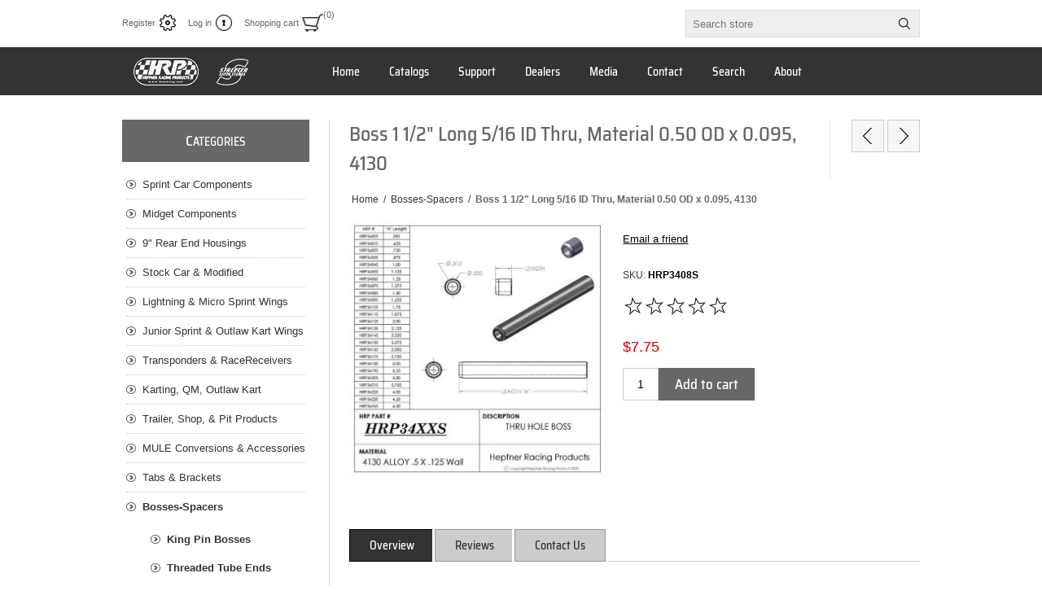

--- FILE ---
content_type: text/html; charset=utf-8
request_url: https://hrpracing.com/boss-1-0-500-inch-long-0-312-id-thru-material-0-50-od-x-0-095-4130
body_size: 38224
content:
<!DOCTYPE html><html lang="en" dir="ltr" class="html-product-details-page"><head><title>Boss 1 1/2&quot; Long 5/16 ID Thru, Material 0.50 OD x 0.095, 4130 - Hepfner Racing Products - -</title><meta charset="UTF-8"><meta name="description" content=""><meta name="keywords" content=""><meta name="generator" content="nopCommerce"><meta name="viewport" content="width=device-width, initial-scale=1.0, minimum-scale=1.0, maximum-scale=2.0"><meta property="og:type" content="product"><meta property="og:title" content="Boss 1 1/2&#34; Long 5/16 ID Thru, Material 0.50 OD x 0.095, 4130"><meta property="og:description" content=""><meta property="og:image" content="https://hrpracing.com/images/thumbs/0000891_boss-1-0-500-inch-long-0-312-id-thru-material-0-50-od-x-0-095-4130_320.jpg"><meta property="og:image:url" content="https://hrpracing.com/images/thumbs/0000891_boss-1-0-500-inch-long-0-312-id-thru-material-0-50-od-x-0-095-4130_320.jpg"><meta property="og:url" content="https://hrpracing.com/boss-1-0-500-inch-long-0-312-id-thru-material-0-50-od-x-0-095-4130"><meta property="og:site_name" content="Hepfner Racing Products"><meta property="twitter:card" content="summary"><meta property="twitter:site" content="Hepfner Racing Products"><meta property="twitter:title" content="Boss 1 1/2&#34; Long 5/16 ID Thru, Material 0.50 OD x 0.095, 4130"><meta property="twitter:description" content=""><meta property="twitter:image" content="https://hrpracing.com/images/thumbs/0000891_boss-1-0-500-inch-long-0-312-id-thru-material-0-50-od-x-0-095-4130_320.jpg"><meta property="twitter:url" content="https://hrpracing.com/boss-1-0-500-inch-long-0-312-id-thru-material-0-50-od-x-0-095-4130"><link rel="stylesheet" href="/css/cehax3jhoc2pkx09ktwytg.styles.css?v=FLBRWyhQX6V8_WY36bOjnvDYC4k"><style>.product-details-page .full-description{display:none}.product-details-page .ui-tabs .full-description{display:block}.product-details-page .tabhead-full-description{display:none}.product-details-page .product-specs-box{display:none}.product-details-page .ui-tabs .product-specs-box{display:block}.product-details-page .ui-tabs .product-specs-box .title{display:none}.product-details-page .product-no-reviews,.product-details-page .product-review-links{display:none}</style><script async src="https://www.googletagmanager.com/gtag/js?id=UA-46743494-1"></script><script>function gtag(){dataLayer.push(arguments)}window.dataLayer=window.dataLayer||[];gtag("js",new Date);gtag("config","UA-46743494-1")</script><body><input name="__RequestVerificationToken" type="hidden" value="CfDJ8FN-beBLLH1Bm0moiMIe8sts2h3ZzJgUzl9SVHiCXCfx3B-PJQ8-IxjiVZvH75tnDtd7pNsMphT3cqyMIFEevpnVyeqMCKuuZsxjed1jqz0aP_nDqKPPHn1GInv_InXNHjHVCzaHEll4T8eILEIfLzw"><div class="ajax-loading-block-window" style="display:none"></div><div id="dialog-notifications-success" title="Notification" style="display:none"></div><div id="dialog-notifications-error" title="Error" style="display:none"></div><div id="dialog-notifications-warning" title="Warning" style="display:none"></div><div id="bar-notification" class="bar-notification-container" data-close="Close"></div><!--[if lte IE 8]><div style="clear:both;height:59px;text-align:center;position:relative"><a href="http://www.microsoft.com/windows/internet-explorer/default.aspx" target="_blank"> <img src="/Themes/Traction/Content/img/ie_warning.jpg" height="42" width="820" alt="You are using an outdated browser. For a faster, safer browsing experience, upgrade for free today."> </a></div><![endif]--><div class="master-wrapper-page"><div class="header"><div class="header-links-wrapper"><div class="header-links"><ul><li><a href="/register?returnUrl=%2Fboss-1-0-500-inch-long-0-312-id-thru-material-0-50-od-x-0-095-4130" class="ico-register">Register</a><li><a href="/login?returnUrl=%2Fboss-1-0-500-inch-long-0-312-id-thru-material-0-50-od-x-0-095-4130" class="ico-login">Log in</a><li id="topcartlink"><a href="/cart" class="ico-cart"> <span class="cart-label">Shopping cart</span> <span class="cart-qty">(0)</span> </a><div id="flyout-cart" class="flyout-cart"><div class="mini-shopping-cart"><div class="count">You have no items in your shopping cart.</div></div></div></ul></div><div class="header-selectors-wrapper"><div class="search-box-reference"></div></div></div><div class="search-box store-search-box"><form method="get" id="small-search-box-form" action="/search"><input type="text" class="search-box-text" id="small-searchterms" autocomplete="off" name="q" placeholder="Search store" aria-label="Search store"> <input type="hidden" class="instantSearchResourceElement" data-highlightfirstfoundelement="true" data-minkeywordlength="3" data-defaultproductsortoption="0" data-instantsearchurl="/instantSearchFor" data-searchpageurl="/search" data-searchinproductdescriptions="true" data-numberofvisibleproducts="10" data-noresultsresourcetext=" No data found."> <button type="submit" class="button-1 search-box-button">Search</button></form></div></div><div class="overlayOffCanvas"></div><div class="responsive-nav-wrapper-parent"><div class="responsive-nav-wrapper"><div class="responsive-nav-inner"><div class="personal-button" id="header-links-opener"><span>Personal menu</span></div><div class="menu-title"><span>Menu</span></div><div class="search-wrap"><span>Search</span></div><div class="filters-button"><span>Filters</span></div></div></div></div><div class="subheader-wrapper"><div class="logo-wrapper"><div class="header-logo"><a href="/" class="logo"> <img alt="Hepfner Racing Products" title="Hepfner Racing Products" src="https://www.hrpracing.com/images/thumbs/0004872_HRPlogo.png"></a></div></div><div class="justAFixingDivBefore"></div><div class="headerMenuParent"><div class="header-menu"><div class="close-menu"><span>Close</span></div><ul class="mega-menu" data-isrtlenabled="false" data-enableclickfordropdown="false"><li><a href="/" title="Home"><span> Home</span></a><li><a href="/catalogsflyers" title="Catalogs"><span> Catalogs</span></a><li><a href="/producttechsupport" title="Support"><span> Support</span></a><li><a href="/dealers" title="Dealers"><span> Dealers</span></a><li><a href="/hrpmediacenter" title="Media"><span> Media</span></a><li><a href="/contact-us" title="Contact"><span> Contact</span></a><li><a href="/search" title="Search"><span> Search</span></a><li><a href="/aboutus" title="About"><span> About</span></a></ul><div class="menu-title"><span>Menu</span></div><ul class="mega-menu-responsive"><li><a href="/" title="Home"><span> Home</span></a><li><a href="/catalogsflyers" title="Catalogs"><span> Catalogs</span></a><li><a href="/producttechsupport" title="Support"><span> Support</span></a><li><a href="/dealers" title="Dealers"><span> Dealers</span></a><li><a href="/hrpmediacenter" title="Media"><span> Media</span></a><li><a href="/contact-us" title="Contact"><span> Contact</span></a><li><a href="/search" title="Search"><span> Search</span></a><li><a href="/aboutus" title="About"><span> About</span></a></ul></div></div></div><div class="master-wrapper-content"><div class="ajaxCartInfo" data-getajaxcartbuttonurl="/NopAjaxCart/GetAjaxCartButtonsAjax" data-productpageaddtocartbuttonselector=".add-to-cart-button" data-productboxaddtocartbuttonselector=".product-box-add-to-cart-button" data-productboxproductitemelementselector=".product-item" data-usenopnotification="False" data-nopnotificationcartresource="The product has been added to your &lt;a href=&#34;/cart&#34;>shopping cart&lt;/a>" data-nopnotificationwishlistresource="The product has been added to your &lt;a href=&#34;/wishlist&#34;>wishlist&lt;/a>" data-enableonproductpage="True" data-enableoncatalogpages="True" data-minishoppingcartquatityformattingresource="({0})" data-miniwishlistquatityformattingresource="({0})" data-addtowishlistbuttonselector=".add-to-wishlist-button"></div><input id="addProductVariantToCartUrl" name="addProductVariantToCartUrl" type="hidden" value="/AddProductFromProductDetailsPageToCartAjax"> <input id="addProductToCartUrl" name="addProductToCartUrl" type="hidden" value="/AddProductToCartAjax"> <input id="miniShoppingCartUrl" name="miniShoppingCartUrl" type="hidden" value="/MiniShoppingCart"> <input id="flyoutShoppingCartUrl" name="flyoutShoppingCartUrl" type="hidden" value="/NopAjaxCartFlyoutShoppingCart"> <input id="checkProductAttributesUrl" name="checkProductAttributesUrl" type="hidden" value="/CheckIfProductOrItsAssociatedProductsHasAttributes"> <input id="getMiniProductDetailsViewUrl" name="getMiniProductDetailsViewUrl" type="hidden" value="/GetMiniProductDetailsView"> <input id="flyoutShoppingCartPanelSelector" name="flyoutShoppingCartPanelSelector" type="hidden" value="#flyout-cart"> <input id="shoppingCartMenuLinkSelector" name="shoppingCartMenuLinkSelector" type="hidden" value=".cart-qty"> <input id="wishlistMenuLinkSelector" name="wishlistMenuLinkSelector" type="hidden" value=".wishlist-qty"><div id="product-ribbon-info" data-productid="872" data-productboxselector=".product-item, .item-holder" data-productboxpicturecontainerselector=".picture, .item-picture" data-productpagepicturesparentcontainerselector=".product-essential" data-productpagebugpicturecontainerselector=".picture" data-retrieveproductribbonsurl="/RetrieveProductRibbons"></div><div class="quickViewData" data-productselector=".product-item" data-productselectorchild=".buttons" data-retrievequickviewurl="/quickviewdata" data-quickviewbuttontext="Quick View" data-quickviewbuttontitle="Quick View" data-isquickviewpopupdraggable="True" data-enablequickviewpopupoverlay="True" data-accordionpanelsheightstyle="auto" data-getquickviewbuttonroute="/getquickviewbutton"></div><div class="ajax-loading-block-window" style="display:none"><div class="loading-image"></div></div><div class="master-column-wrapper"><div class="center-2"><div class="page product-details-page"><div class="product-name"><h1>Boss 1 1/2&quot; Long 5/16 ID Thru, Material 0.50 OD x 0.095, 4130</h1><div class="previous-product"><a href="/boss-1-0-500-inch-long-0-375-x-24-material-0-625-od-x-0-156-4130" title="Boss 1 1/2&#34; Long 3/8 X 24, ..."><span class="previous-product-label">Previous product</span><span class="previous-product-title">Boss 1 1/2&quot; Long 3/8 X 24, ...</span></a></div><div class="next-product"><a href="/boss-1-0-500-inch-long-0-312-id-thru-material-0-625-od-x-0-156-4130" title="Boss 1 1/2&#34; Long 5/16 ID Th..."><span class="next-product-label">Next product</span><span class="next-product-title">Boss 1 1/2&quot; Long 5/16 ID Th...</span></a></div></div><div class="breadcrumb"><ul itemscope itemtype="http://schema.org/BreadcrumbList"><li><span> <a href="/"> <span>Home</span> </a> </span> <span class="delimiter">/</span><li itemprop="itemListElement" itemscope itemtype="http://schema.org/ListItem"><a href="/bosses-spacers" itemprop="item"> <span itemprop="name">Bosses-Spacers</span> </a> <span class="delimiter">/</span><meta itemprop="position" content="1"><li itemprop="itemListElement" itemscope itemtype="http://schema.org/ListItem"><strong class="current-item" itemprop="name">Boss 1 1/2&quot; Long 5/16 ID Thru, Material 0.50 OD x 0.095, 4130</strong> <span itemprop="item" itemscope itemtype="http://schema.org/Thing" id="/boss-1-0-500-inch-long-0-312-id-thru-material-0-50-od-x-0-095-4130"> </span><meta itemprop="position" content="2"></ul></div><div class="page-body"><form method="post" id="product-details-form"><div itemscope itemtype="http://schema.org/Product"><meta itemprop="name" content="Boss 1 1/2&#34; Long 5/16 ID Thru, Material 0.50 OD x 0.095, 4130"><meta itemprop="sku" content="HRP3408S"><meta itemprop="gtin"><meta itemprop="mpn" content=""><meta itemprop="description" content=""><meta itemprop="image" content="https://hrpracing.com/images/thumbs/0000891_boss-1-0-500-inch-long-0-312-id-thru-material-0-50-od-x-0-095-4130_320.jpg"><div itemprop="offers" itemscope itemtype="http://schema.org/Offer"><meta itemprop="url" content="https://hrpracing.com/boss-1-0-500-inch-long-0-312-id-thru-material-0-50-od-x-0-095-4130"><meta itemprop="price" content="7.75"><meta itemprop="priceCurrency" content="USD"><meta itemprop="priceValidUntil"><meta itemprop="availability" content="http://schema.org/InStock"></div><div itemprop="review" itemscope itemtype="http://schema.org/Review"><div itemprop="author" itemtype="https://schema.org/Person" itemscope><meta itemprop="name" content="ALL"></div><meta itemprop="url" content="/productreviews/872"></div></div><div data-productid="872"><div class="product-essential"><div class="gallery"><input type="hidden" class="cloudZoomAdjustPictureOnProductAttributeValueChange" data-productid="872" data-isintegratedbywidget="true"> <input type="hidden" class="cloudZoomEnableClickToZoom"><div class="picture-gallery sevenspikes-cloudzoom-gallery"><div class="picture-wrapper"><div class="picture" id="sevenspikes-cloud-zoom" data-zoomwindowelementid="" data-selectoroftheparentelementofthecloudzoomwindow="" data-defaultimagecontainerselector=".product-essential .gallery" data-zoom-window-width="244" data-zoom-window-height="257"><a href="https://hrpracing.com/images/thumbs/0000891_boss-1-0-500-inch-long-0-312-id-thru-material-0-50-od-x-0-095-4130.jpg" data-full-image-url="https://hrpracing.com/images/thumbs/0000891_boss-1-0-500-inch-long-0-312-id-thru-material-0-50-od-x-0-095-4130.jpg" class="picture-link" id="zoom1"> <img src="https://hrpracing.com/images/thumbs/0000891_boss-1-0-500-inch-long-0-312-id-thru-material-0-50-od-x-0-095-4130_320.jpg" alt="Picture of Boss 1 1/2&#34; Long 5/16 ID Thru, Material 0.50 OD x 0.095, 4130" class="cloudzoom" id="cloudZoomImage" itemprop="image" data-cloudzoom="appendSelector: '.picture-wrapper', zoomPosition: 'inside', zoomOffsetX: 0, captionPosition: 'bottom', tintOpacity: 0, zoomWidth: 244, zoomHeight: 257, easing: 3, touchStartDelay: true, zoomFlyOut: false, disableZoom: 'auto'"> </a></div></div></div></div><div class="overview"><div class="buttons"></div><div class="email-a-friend"><button type="button" class="button-2 email-a-friend-button" onclick="setLocation(&#34;/productemailafriend/872&#34;)">Email a friend</button></div><div class="additional-details"><div class="sku"><span class="label">SKU:</span> <span class="value" id="sku-872">HRP3408S</span></div></div><div class="product-reviews-overview"><div class="product-review-box"><div class="rating"><div style="width:0%"></div></div></div><div class="product-no-reviews"><a href="/productreviews/872">Be the first to review this product</a></div></div><div class="prices"><div class="product-price"><span id="price-value-872" class="price-value-872"> $7.75 </span></div></div><div class="add-to-cart"><div class="add-to-cart-panel"><label class="qty-label" for="addtocart_872_EnteredQuantity">Qty:</label> <input id="product_enteredQuantity_872" class="qty-input" type="text" aria-label="Enter a quantity" data-val="true" data-val-required="The Qty field is required." name="addtocart_872.EnteredQuantity" value="1"> <button type="button" id="add-to-cart-button-872" class="button-1 add-to-cart-button" data-productid="872" onclick="return AjaxCart.addproducttocart_details(&#34;/addproducttocart/details/872/1&#34;,&#34;#product-details-form&#34;),!1">Add to cart</button></div></div></div><div class="full-description"><p>&nbsp;<p><span style="FONT-SIZE:12pt">Boss 1 1/2” Long 5/16 ID Thru</span><p><span style="FONT-SIZE:10pt">Material: .50 OD x .095 4130</span><p><span style="FONT-SIZE:10pt">Bare Finish</span><p><span style="FONT-SIZE:10pt">Sold Each</span><p><span style="FONT-SIZE:10pt">Key Words: Weld Boss, Turned Bushing, Thru Boss, Threw</span></div></div><div id="quickTabs" class="productTabs" data-ajaxenabled="false" data-productreviewsaddnewurl="/ProductTab/ProductReviewsTabAddNew/872" data-productcontactusurl="/ProductTab/ProductContactUsTabAddNew/872" data-couldnotloadtaberrormessage="Couldn't load this tab."><div class="productTabs-header"><ul><li><a href="#quickTab-description">Overview</a><li><a href="#quickTab-reviews">Reviews</a><li><a href="#quickTab-contact_us">Contact Us</a></ul></div><div class="productTabs-body"><div id="quickTab-description"><div class="full-description"><p>&nbsp;<p><span style="FONT-SIZE:12pt">Boss 1 1/2” Long 5/16 ID Thru</span><p><span style="FONT-SIZE:10pt">Material: .50 OD x .095 4130</span><p><span style="FONT-SIZE:10pt">Bare Finish</span><p><span style="FONT-SIZE:10pt">Sold Each</span><p><span style="FONT-SIZE:10pt">Key Words: Weld Boss, Turned Bushing, Thru Boss, Threw</span></div></div><div id="quickTab-reviews"><div id="updateTargetId" class="product-reviews-page"><div class="write-review" id="review-form"><div class="title"><strong>Write your own review</strong></div><div class="message-error validation-summary-errors"><ul><li>Only registered users can write reviews</ul></div><div class="form-fields"><div class="inputs"><label for="AddProductReview_Title">Review title:</label> <input class="review-title" type="text" id="AddProductReview_Title" name="AddProductReview.Title" disabled> <span class="required">*</span> <span class="field-validation-valid" data-valmsg-for="AddProductReview.Title" data-valmsg-replace="true"></span></div><div class="inputs"><label for="AddProductReview_ReviewText">Review text:</label> <textarea class="review-text" id="AddProductReview_ReviewText" name="AddProductReview.ReviewText" disabled></textarea> <span class="required">*</span> <span class="field-validation-valid" data-valmsg-for="AddProductReview.ReviewText" data-valmsg-replace="true"></span></div><div class="review-rating"><label for="AddProductReview_Rating">Rating:</label><ul><li class="label first">Bad<li class="rating-options"><input value="1" value="1" type="radio" type="radio" id="addproductrating_1" aria-label="Bad" data-val="true" data-val-required="The Rating field is required." name="AddProductReview.Rating"> <input value="2" value="2" type="radio" type="radio" id="addproductrating_2" aria-label="Not good" name="AddProductReview.Rating"> <input value="3" value="3" type="radio" type="radio" id="addproductrating_3" aria-label="Not bad but also not excellent" name="AddProductReview.Rating"> <input value="4" value="4" type="radio" type="radio" id="addproductrating_4" aria-label="Good" name="AddProductReview.Rating"> <input value="5" value="5" type="radio" type="radio" id="addproductrating_5" aria-label="Excellent" checked name="AddProductReview.Rating"><li class="label last">Excellent</ul></div></div><div class="buttons"><button type="button" id="add-review" disabled name="add-review" class="button-1 write-product-review-button">Submit review</button></div></div></div></div><div id="quickTab-contact_us"><div id="contact-us-tab" class="contact-page write-review"><div class="form-fields"><div class="inputs"><label for="FullName">Your name</label> <input placeholder="Enter your name" class="contact_tab_fullname review-title" type="text" data-val="true" data-val-required="Enter your name" id="FullName" name="FullName"> <span class="required">*</span> <span class="field-validation-valid" data-valmsg-for="FullName" data-valmsg-replace="true"></span></div><div class="inputs"><label for="Email">Your email</label> <input placeholder="Enter your email address" class="contact_tab_email review-title" type="email" data-val="true" data-val-email="Wrong email" data-val-required="Enter email" id="Email" name="Email"> <span class="required">*</span> <span class="field-validation-valid" data-valmsg-for="Email" data-valmsg-replace="true"></span></div><div class="inputs"><label for="Enquiry">Inquiry</label> <textarea placeholder="Enter your inquiry" class="contact_tab_enquiry review-text" data-val="true" data-val-required="Enter inquiry" id="Enquiry" name="Enquiry"></textarea> <span class="required">*</span> <span class="field-validation-valid" data-valmsg-for="Enquiry" data-valmsg-replace="true"></span></div><div class="captcha-box"><script>var onloadCallbackcaptcha_1728486277=function(){grecaptcha.render("captcha_1728486277",{sitekey:"6LdDA54UAAAAAJANTw3zhPJ4EhKJ1HDr257dvGwF",theme:"light"})}</script><div id="captcha_1728486277"></div><script async defer src="https://www.google.com/recaptcha/api.js?onload=onloadCallbackcaptcha_1728486277&amp;render=explicit&amp;hl=en"></script></div></div><div class="buttons"><button type="button" id="send-contact-us-form" name="send-email" class="button-1 contact-us-button">Submit</button></div></div></div></div></div><div class="product-collateral"></div></div><input name="__RequestVerificationToken" type="hidden" value="CfDJ8FN-beBLLH1Bm0moiMIe8sts2h3ZzJgUzl9SVHiCXCfx3B-PJQ8-IxjiVZvH75tnDtd7pNsMphT3cqyMIFEevpnVyeqMCKuuZsxjed1jqz0aP_nDqKPPHn1GInv_InXNHjHVCzaHEll4T8eILEIfLzw"></form><div class="also-purchased-products-grid product-grid"><div class="title"><strong>Customers who bought this item also bought</strong></div><div class="item-grid"><div class="item-box"><div class="product-item" data-productid="425"><div class="picture"><a href="/0-425-panel-spring-1-375-inch-rivet-spread" title="Show details for 0.425 Panel Spring, 1.375&#34; Rivet Spread"> <img src="[data-uri]" data-lazyloadsrc="https://hrpracing.com/images/thumbs/0000426_0-425-panel-spring-1-375-inch-rivet-spread_360.jpg" alt="Picture of 0.425 Panel Spring, 1.375&#34; Rivet Spread" title="Show details for 0.425 Panel Spring, 1.375&#34; Rivet Spread"> </a></div><div class="details"><h2 class="product-title"><a href="/0-425-panel-spring-1-375-inch-rivet-spread">0.425 Panel Spring, 1.375&quot; Rivet Spread</a></h2><div class="sku">HRP0303</div><div class="prices"><span class="price actual-price">$0.85</span></div><div class="add-info"><div class="description" data-short-description="none"><a href="/0-425-panel-spring-1-375-inch-rivet-spread" title="Show details for 0.425 Panel Spring, 1.375&#34; Rivet Spread"> </a></div><div class="product-rating-box" title="0 review(s)"><div class="rating"><div style="width:0%"></div></div></div><div class="buttons"><button type="button" class="button-2 product-box-add-to-cart-button" onclick="return AjaxCart.addproducttocart_catalog(&#34;/addproducttocart/catalog/425/1/1&#34;),!1">Add to cart</button></div><a class="dummy-link" href="/0-425-panel-spring-1-375-inch-rivet-spread" title="0.425 Panel Spring, 1.375&#34; Rivet Spread"></a></div></div></div></div><div class="item-box"><div class="product-item" data-productid="431"><div class="picture"><a href="/0-500-alum-button" title="Show details for 0.500 Alum Button"> <img src="[data-uri]" data-lazyloadsrc="https://www.hrpracing.com/images/thumbs/0000432_0-500-alum-button_360.jpg" alt="Picture of 0.500 Alum Button" title="Show details for 0.500 Alum Button"> </a></div><div class="details"><h2 class="product-title"><a href="/0-500-alum-button">0.500 Alum Button</a></h2><div class="sku">HRP0321</div><div class="prices"><span class="price actual-price">$1.50</span></div><div class="add-info"><div class="description" data-short-description="none"><a href="/0-500-alum-button" title="Show details for 0.500 Alum Button"> </a></div><div class="product-rating-box" title="0 review(s)"><div class="rating"><div style="width:0%"></div></div></div><div class="buttons"><button type="button" class="button-2 product-box-add-to-cart-button" onclick="return AjaxCart.addproducttocart_catalog(&#34;/addproducttocart/catalog/431/1/1&#34;),!1">Add to cart</button></div><a class="dummy-link" href="/0-500-alum-button" title="0.500 Alum Button"></a></div></div></div></div><div class="item-box"><div class="product-item" data-productid="909"><div class="picture"><a href="/boss-1-0-750-inch-long-0-500-x-20-material-0-75-od-x-0-156-4130-back-drilled" title="Show details for Boss 1 3/4&#34; Long 1/2 X 20, Material 0.75 OD x 0.156, 4130, Back Drilled"> <img src="[data-uri]" data-lazyloadsrc="/images/thumbs/0000928_boss-1-0-750-inch-long-0-500-x-20-material-0-75-od-x-0-156-4130-back-drilled_360.jpg" alt="Picture of Boss 1 3/4&#34; Long 1/2 X 20, Material 0.75 OD x 0.156, 4130, Back Drilled" title="Show details for Boss 1 3/4&#34; Long 1/2 X 20, Material 0.75 OD x 0.156, 4130, Back Drilled"> </a></div><div class="details"><h2 class="product-title"><a href="/boss-1-0-750-inch-long-0-500-x-20-material-0-75-od-x-0-156-4130-back-drilled">Boss 1 3/4&quot; Long 1/2 X 20, Material 0.75 OD x 0.156, 4130, Back Drilled</a></h2><div class="sku">HRP3410E-BD</div><div class="prices"><span class="price actual-price">$11.50</span></div><div class="add-info"><div class="description" data-short-description="none"><a href="/boss-1-0-750-inch-long-0-500-x-20-material-0-75-od-x-0-156-4130-back-drilled" title="Show details for Boss 1 3/4&#34; Long 1/2 X 20, Material 0.75 OD x 0.156, 4130, Back Drilled"> </a></div><div class="product-rating-box" title="0 review(s)"><div class="rating"><div style="width:0%"></div></div></div><div class="buttons"><button type="button" class="button-2 product-box-add-to-cart-button" onclick="return AjaxCart.addproducttocart_catalog(&#34;/addproducttocart/catalog/909/1/1&#34;),!1">Add to cart</button></div><a class="dummy-link" href="/boss-1-0-750-inch-long-0-500-x-20-material-0-75-od-x-0-156-4130-back-drilled" title="Boss 1 3/4&#34; Long 1/2 X 20, Material 0.75 OD x 0.156, 4130, Back Drilled"></a></div></div></div></div></div></div></div></div></div><div class="side-2"><div class="block block-category-navigation"><div class="title"><strong>Categories</strong></div><div class="listbox"><ul class="list"><li class="inactive"><a href="/sprint-car-components">Sprint Car Components </a><li class="inactive"><a href="/midget-components">Midget Components </a><li class="inactive"><a href="/9-inch-rear-end-housings">9&quot; Rear End Housings </a><li class="inactive"><a href="/stock-car-and-modified">Stock Car &amp; Modified </a><li class="inactive"><a href="/mini-sprint-components">Lightning &amp; Micro Sprint Wings </a><li class="inactive"><a href="/jr-sprint">Junior Sprint &amp; Outlaw Kart Wings </a><li class="inactive"><a href="/transponders-raceivers-radios-headsets">Transponders &amp; RaceReceivers </a><li class="inactive"><a href="/karting-2">Karting, QM, Outlaw Kart </a><li class="inactive"><a href="/trailer-and-pit-products">Trailer, Shop, &amp; Pit Products </a><li class="inactive"><a href="/mule-products-and-acc">MULE Conversions &amp; Accessories </a><li class="inactive"><a href="/tabs-and-brackets">Tabs &amp; Brackets </a><li class="active last"><a href="/bosses-spacers">Bosses-Spacers </a><ul class="sublist"><li class="inactive"><a href="/king-pin-bosses">King Pin Bosses </a><li class="inactive"><a href="/threaded-tube-ends">Threaded Tube Ends </a><li class="inactive"><a href="/spacer-kits">Spacer Kits </a><li class="inactive"><a href="/titanium-bosses">Titanium Bosses </a><li class="inactive"><a href="/0-500-inch-od-x-0-250-20-thread">1/2&quot; OD x 1/4-20 Thread </a><li class="inactive"><a href="/0-500-inch-od-x-0-250-28-thread">1/2&quot; OD x 1/4-28 Thread </a><li class="inactive"><a href="/0-625-inch-od-x-0-312-18-thread">5/8&quot; OD x 5/16-18 Thread </a><li class="inactive"><a href="/0-625-inch-od-x-0-312-24-thread">5/8&quot; OD x 5/16-24 Thread </a><li class="inactive"><a href="/0-625-inch-od-x-0-375-16-thread">5/8&quot; OD x 3/8-16 Thread </a><li class="inactive"><a href="/0-625-inch-od-x-0-375-24-thread">5/8&quot; OD x 3/8-24 Thread </a><li class="inactive"><a href="/0-625-inch-od-x-0-437-20-thread">5/8&quot; OD x 7/16-20 Thread </a><li class="inactive"><a href="/0-750-inch-od-x-0-437-14-thread">3/4&quot; OD x 7/16-14 Thread </a><li class="inactive"><a href="/0-750-inch-od-x-0-437-20-thread">3/4&quot; OD x 7/16-20 Thread </a><li class="inactive"><a href="/0-750-inch-od-x-0-500-13-thread">3/4&quot; OD x 1/2-13 Thread </a><li class="inactive"><a href="/0-750-inch-od-x-0-500-20-thread">3/4&quot; OD X 1/2-20 Thread </a><li class="inactive"><a href="/0-500-inch-od-x-0-375-inch-id-thru">1/2&quot; OD x 3/8&quot; ID Thru </a><li class="inactive"><a href="/0-500-inch-od-x-0-312-inch-id-thru">1/2&quot; OD x 5/16&quot; ID Thru </a><li class="inactive"><a href="/0-500-inch-od-x-0-250-inch-id-thru">1/2&quot; OD x 1/4&quot; ID Thru </a><li class="inactive"><a href="/0-500-inch-od-x-0-187-inch-id-thru">1/2&quot; OD x 3/16&quot; ID Thru </a><li class="inactive"><a href="/0-625-inch-od-x-0-437-inch-id-thru">5/8&quot; OD x 7/16&quot; ID Thru </a><li class="inactive"><a href="/0-625-inch-od-x-0-375-inch-id-thru">5/8&quot; OD x 3/8&quot; ID Thru </a><li class="inactive"><a href="/0-625-inch-od-x-0-312-inch-id-thru">5/8&quot; OD x 5/16&quot; ID Thru </a><li class="inactive"><a href="/0-750-inch-od-x-0-500-inch-id-thru">3/4&quot; OD x 1/2&quot; ID Thru </a><li class="inactive"><a href="/0-750-inch-od-x-0-437-inch-id-thru">3/4&quot; OD x 7/16&quot; ID Thru </a><li class="inactive"><a href="/0-875-inch-od-x-0-625-inch-id-thru">7/8&quot; OD x 5/8&quot; ID Thru </a><li class="inactive"><a href="/1-00-inch-od-x-0-750-inch-id-thru">1.0&quot; OD x 3/4&quot; ID Thru </a><li class="inactive"><a href="/pinch-tube-bosses">Pinch Tube Bosses </a><li class="inactive"><a href="/specialty-bosses">Specialty Bosses </a></ul><li class="inactive"><a href="/laser-cut-tubing">Laser Cut Tubing </a><li class="inactive"><a href="/heim-and-rod-ends">Heim &amp; Rod Ends </a><li class="inactive"><a href="/fittings-and-plumbing">Fittings &amp; Plumbing </a><li class="inactive"><a href="/header-flanges">Header Flanges </a><li class="inactive"><a href="/hardware-and-tools">Hardware, Tools, Chemicals, Cleaning </a><li class="inactive"><a href="/apparel">Apparel </a><li class="inactive"><a href="/new-products">New Products </a><li class="inactive"><a href="/wps-powersports-products">WPS Powersports Products </a><li class="inactive"><a href="/hand-sanitizer-racks-personal-hygiene-product-equipment">Hand Sanitizer Racks, Personal Hygiene Product Equipment </a><li class="inactive"><a href="/off-the-hook">Off The Hook Boat Lift Storage Solutions </a><li class="inactive"><a href="/specials-blowouts-shop-clearance">Specials, Blowouts and Overstocks </a></ul></div></div><div class="block block-popular-tags"><div class="title"><strong>Popular tags</strong></div><div class="listbox"><div class="tags"><ul><li><a href="/cell-mount" style="font-size:90%">cell mount</a><li><a href="/freight-2" style="font-size:150%">freight</a><li><a href="/fuel-cell" style="font-size:90%">fuel cell</a><li><a href="/fuel-safe" style="font-size:90%">fuel safe</a><li><a href="/fuel-tank" style="font-size:90%">fuel tank</a><li><a href="/ltl" style="font-size:90%">ltl</a><li><a href="/saldana" style="font-size:90%">saldana</a><li><a href="/spare-tank" style="font-size:90%">spare tank</a><li><a href="/sprint-car-fuel-tank" style="font-size:90%">sprint car fuel tank</a><li><a href="/tail-tank" style="font-size:90%">tail tank</a><li><a href="/tank-mount" style="font-size:90%">tank mount</a></ul></div></div></div></div></div></div></div><div class="footer"><div class="footer-upper"><div class="center"><div class="footer-block contacts"><div class="title"><strong>Contacts</strong></div><ul><li class="phone">(Streeter) 1.262.457.5018<li class="phone">(GHI) 1.262.670.9444<li class="phone">(HRP) 1.262.457.5015<li class="email">hrpsales@ghilaser.com</ul></div><div class="footer-block links"><div class="title"><strong>Information</strong></div><ul><li><a href="/shippinginfo">Shipping, Returns, Order Information</a><li><a href="/privacyinfo">Privacy Notice</a><li><a href="/conditionsofuse">Conditions of use</a><li><a href="/sitemap">Sitemap</a></ul></div><div class="footer-block recently-viewed"><div class="title"><strong>Products</strong></div><ul class="list"><li><div class="product-picture"><a href="/sta-bil-fuel-stabilizer-10oz-bottle" title="Show details for Sta-Bil Fuel Stabilizer 10oz Bottle"> <img alt="Picture of Sta-Bil Fuel Stabilizer 10oz Bottle" src="https://www.hrpracing.com/images/thumbs/0006616_sta-bil-fuel-stabilizer-10oz-bottle_360.jpeg" title="Show details for Sta-Bil Fuel Stabilizer 10oz Bottle"> </a></div><a href="/sta-bil-fuel-stabilizer-10oz-bottle" class="product-name">Sta-Bil Fuel Stabilizer 10oz Bottle</a><li><div class="product-picture"><a href="/triangle-funnel" title="Show details for Triangle Funnel"> <img alt="Picture of Triangle Funnel" src="https://www.hrpracing.com/images/thumbs/0006615_triangle-funnel_360.jpeg" title="Show details for Triangle Funnel"> </a></div><a href="/triangle-funnel" class="product-name">Triangle Funnel</a><li><div class="product-picture"><a href="/axle-rack-clamp-for-pro-series-kawasaki-mule-conversion-sold-each" title="Show details for Axle Rack Clamp For PRO Series Kawasaki Mule Conversion, Sold Each"> <img alt="Picture of Axle Rack Clamp For PRO Series Kawasaki Mule Conversion, Sold Each" src="https://www.hrpracing.com/images/thumbs/0006613_axle-rack-clamp-for-pro-series-kawasaki-mule-conversion-sold-each_360.jpeg" title="Show details for Axle Rack Clamp For PRO Series Kawasaki Mule Conversion, Sold Each"> </a></div><a href="/axle-rack-clamp-for-pro-series-kawasaki-mule-conversion-sold-each" class="product-name">Axle Rack Clamp For PRO Series Kawasaki Mule Conversion, Sold Each</a><li><div class="product-picture"><a href="/cabinet-latch-black-locking-grip-range-004-to-0085" title="Show details for Cabinet Latch, Black, Locking, Grip Range 0.04 To 0.085&#34;"> <img alt="Picture of Cabinet Latch, Black, Locking, Grip Range 0.04 To 0.085&#34;" src="https://www.hrpracing.com/images/thumbs/0006605_cabinet-latch-black-locking-grip-range-004-to-0085_360.jpeg" title="Show details for Cabinet Latch, Black, Locking, Grip Range 0.04 To 0.085&#34;"> </a></div><a href="/cabinet-latch-black-locking-grip-range-004-to-0085" class="product-name">Cabinet Latch, Black, Locking, Grip Range 0.04 To 0.085&quot;</a><li><div class="product-picture"><a href="/cabinet-latch-black-locking-grip-range-091-to-181" title="Show details for Cabinet Latch, Black ,Locking, Grip Range 0.91&#34; To 1.81&#34;"> <img alt="Picture of Cabinet Latch, Black ,Locking, Grip Range 0.91&#34; To 1.81&#34;" src="https://www.hrpracing.com/images/thumbs/0006604_cabinet-latch-black-locking-grip-range-091-to-181_360.jpeg" title="Show details for Cabinet Latch, Black ,Locking, Grip Range 0.91&#34; To 1.81&#34;"> </a></div><a href="/cabinet-latch-black-locking-grip-range-091-to-181" class="product-name">Cabinet Latch, Black ,Locking, Grip Range 0.91&quot; To 1.81&quot;</a><li class="last"><div class="product-picture"><a href="/gas-shock-w-ends-15-newton-lower-door" title="Show details for Gas Shock w/ ends 15 Newton Lower Door"> <img alt="Picture of Gas Shock w/ ends 15 Newton Lower Door" src="https://www.hrpracing.com/images/thumbs/0006603_gas-shock-w-ends-15-newton-lower-door_360.jpeg" title="Show details for Gas Shock w/ ends 15 Newton Lower Door"> </a></div><a href="/gas-shock-w-ends-15-newton-lower-door" class="product-name">Gas Shock w/ ends 15 Newton Lower Door</a></ul></div><div class="footer-block"></div></div></div><div class="footer-middle"><div class="center"><ul class="social-sharing"><li><a target="_blank" class="twitter" href="https://twitter.com/HRPWings" rel="noopener noreferrer" aria-label="Twitter"></a><li><a target="_blank" class="facebook" href="https://www.facebook.com/pages/Hepfner-Racing-Products-Wings/136587523033846" rel="noopener noreferrer" aria-label="Facebook"></a><li><a target="_blank" class="youtube" href="https://www.youtube.com/channel/UCSgrwTOJVfL6VsIkOFrzG0A" rel="noopener noreferrer" aria-label="YouTube"></a><li><a class="rss" href="/news/rss/1" aria-label="RSS"></a></ul><ul class="accepted-payment-methods"><li class="method1"><li class="method2"></li><img src="../Themes/Traction/Content/img/discover.png" alt="Discover" style="padding-bottom:5px"><li class="method3"></ul></div></div><div class="footer-lower"><div class="center"><div class="footer-disclaimer"><span> No warranty. Product, and each part thereof, is sold as is. Racing is a dangerous activity - the user shall determine the suitability and safety of the product for its intended use. <br>There is no warranty expressed or implied. Glenn Hepfner Inc. / Hepfner Racing Products (HRP) will not be liable for any loss, damage, death or injury arising from the use of these products. <br>The user assumes all responsibility and risk in connection there within. <br> <br> <span>Copyright &copy; 2025 Hepfner Racing Products. All rights reserved.</span> </span></div></div><div class="footer-store-theme"></div></div></div><div id="goToTop"></div><script src="/js/fkqudceum8owlddzgsli2w.scripts.js?v=XO8MzR9TxrtF3lsXCRnobtuJXxQ"></script><script>$(document).ready(function(){$("#addtocart_872_EnteredQuantity").on("keydown",function(n){if(n.keyCode==13)return $("#add-to-cart-button-872").trigger("click"),!1});$("#product_enteredQuantity_872").on("input propertychange paste",function(){var n={productId:872,quantity:$("#product_enteredQuantity_872").val()};$(document).trigger({type:"product_quantity_changed",changedData:n})})})</script><script id="instantSearchItemTemplate" type="text/x-kendo-template">
    <div class="instant-search-item" data-url="${ data.CustomProperties.Url }">
        <a href="${ data.CustomProperties.Url }">
            <div class="img-block">
                <img src="${ data.PictureModels[0].ImageUrl }" alt="${ data.Name }" title="${ data.Name }" style="border: none">
            </div>
            <div class="detail">
                <div class="title">${ data.Name }</div>
                    <div class="sku"># var sku = ""; if (data.Sku != null) { sku = "SKU: " + data.Sku } # #= sku #</div>
                <div class="price"># var price = ""; if (data.ProductPrice.Price) { price = data.ProductPrice.Price } # #= price #</div>           
            </div>
        </a>
    </div>
</script><script>$("#small-search-box-form").on("submit",function(n){$("#small-searchterms").val()==""&&(alert("Please enter some search keyword"),$("#small-searchterms").focus(),n.preventDefault())})</script><script>var localized_data={AjaxCartFailure:"Failed to add the product. Please refresh the page and try one more time."};AjaxCart.init(!1,".header-links .cart-qty",".header-links .wishlist-qty","#flyout-cart",localized_data)</script><script>$(document).ready(function(){var n=-1;$(".footer-block>ul, .footer-block .news-items").each(function(){n=n>$(this).height()?n:$(this).height()});$(".footer-block>ul, .footer-block .news-items").each(function(){$(this).height(n)})})</script>

--- FILE ---
content_type: text/html; charset=utf-8
request_url: https://hrpracing.com/NopAjaxCart/GetAjaxCartButtonsAjax
body_size: 1207
content:


        <div class="ajax-cart-button-wrapper qty-enabled" data-productid="872" data-isproductpage="true">
                <button type="button" id="add-to-cart-button-872" class="button-1 add-to-cart-button nopAjaxCartProductVariantAddToCartButton" data-productid="872">
                    Add to cart
                </button>


        </div>
        <div class="ajax-cart-button-wrapper qty-enabled" data-productid="425" data-isproductpage="false">
                        <input type="text" data-quantityproductid="425" class="productQuantityTextBox" value="1" />
                <button type="button" class="button-2 product-box-add-to-cart-button nopAjaxCartProductListAddToCartButton" data-productid="425">
                    Add to cart
                </button>


        </div>
        <div class="ajax-cart-button-wrapper qty-enabled" data-productid="431" data-isproductpage="false">
                        <input type="text" data-quantityproductid="431" class="productQuantityTextBox" value="1" />
                <button type="button" class="button-2 product-box-add-to-cart-button nopAjaxCartProductListAddToCartButton" data-productid="431">
                    Add to cart
                </button>


        </div>
        <div class="ajax-cart-button-wrapper qty-enabled" data-productid="909" data-isproductpage="false">
                        <input type="text" data-quantityproductid="909" class="productQuantityTextBox" value="1" />
                <button type="button" class="button-2 product-box-add-to-cart-button nopAjaxCartProductListAddToCartButton" data-productid="909">
                    Add to cart
                </button>


        </div>


--- FILE ---
content_type: text/html; charset=utf-8
request_url: https://www.google.com/recaptcha/api2/anchor?ar=1&k=6LdDA54UAAAAAJANTw3zhPJ4EhKJ1HDr257dvGwF&co=aHR0cHM6Ly9ocnByYWNpbmcuY29tOjQ0Mw..&hl=en&v=cLm1zuaUXPLFw7nzKiQTH1dX&theme=light&size=normal&anchor-ms=20000&execute-ms=15000&cb=3eo0teaifu78
body_size: 45890
content:
<!DOCTYPE HTML><html dir="ltr" lang="en"><head><meta http-equiv="Content-Type" content="text/html; charset=UTF-8">
<meta http-equiv="X-UA-Compatible" content="IE=edge">
<title>reCAPTCHA</title>
<style type="text/css">
/* cyrillic-ext */
@font-face {
  font-family: 'Roboto';
  font-style: normal;
  font-weight: 400;
  src: url(//fonts.gstatic.com/s/roboto/v18/KFOmCnqEu92Fr1Mu72xKKTU1Kvnz.woff2) format('woff2');
  unicode-range: U+0460-052F, U+1C80-1C8A, U+20B4, U+2DE0-2DFF, U+A640-A69F, U+FE2E-FE2F;
}
/* cyrillic */
@font-face {
  font-family: 'Roboto';
  font-style: normal;
  font-weight: 400;
  src: url(//fonts.gstatic.com/s/roboto/v18/KFOmCnqEu92Fr1Mu5mxKKTU1Kvnz.woff2) format('woff2');
  unicode-range: U+0301, U+0400-045F, U+0490-0491, U+04B0-04B1, U+2116;
}
/* greek-ext */
@font-face {
  font-family: 'Roboto';
  font-style: normal;
  font-weight: 400;
  src: url(//fonts.gstatic.com/s/roboto/v18/KFOmCnqEu92Fr1Mu7mxKKTU1Kvnz.woff2) format('woff2');
  unicode-range: U+1F00-1FFF;
}
/* greek */
@font-face {
  font-family: 'Roboto';
  font-style: normal;
  font-weight: 400;
  src: url(//fonts.gstatic.com/s/roboto/v18/KFOmCnqEu92Fr1Mu4WxKKTU1Kvnz.woff2) format('woff2');
  unicode-range: U+0370-0377, U+037A-037F, U+0384-038A, U+038C, U+038E-03A1, U+03A3-03FF;
}
/* vietnamese */
@font-face {
  font-family: 'Roboto';
  font-style: normal;
  font-weight: 400;
  src: url(//fonts.gstatic.com/s/roboto/v18/KFOmCnqEu92Fr1Mu7WxKKTU1Kvnz.woff2) format('woff2');
  unicode-range: U+0102-0103, U+0110-0111, U+0128-0129, U+0168-0169, U+01A0-01A1, U+01AF-01B0, U+0300-0301, U+0303-0304, U+0308-0309, U+0323, U+0329, U+1EA0-1EF9, U+20AB;
}
/* latin-ext */
@font-face {
  font-family: 'Roboto';
  font-style: normal;
  font-weight: 400;
  src: url(//fonts.gstatic.com/s/roboto/v18/KFOmCnqEu92Fr1Mu7GxKKTU1Kvnz.woff2) format('woff2');
  unicode-range: U+0100-02BA, U+02BD-02C5, U+02C7-02CC, U+02CE-02D7, U+02DD-02FF, U+0304, U+0308, U+0329, U+1D00-1DBF, U+1E00-1E9F, U+1EF2-1EFF, U+2020, U+20A0-20AB, U+20AD-20C0, U+2113, U+2C60-2C7F, U+A720-A7FF;
}
/* latin */
@font-face {
  font-family: 'Roboto';
  font-style: normal;
  font-weight: 400;
  src: url(//fonts.gstatic.com/s/roboto/v18/KFOmCnqEu92Fr1Mu4mxKKTU1Kg.woff2) format('woff2');
  unicode-range: U+0000-00FF, U+0131, U+0152-0153, U+02BB-02BC, U+02C6, U+02DA, U+02DC, U+0304, U+0308, U+0329, U+2000-206F, U+20AC, U+2122, U+2191, U+2193, U+2212, U+2215, U+FEFF, U+FFFD;
}
/* cyrillic-ext */
@font-face {
  font-family: 'Roboto';
  font-style: normal;
  font-weight: 500;
  src: url(//fonts.gstatic.com/s/roboto/v18/KFOlCnqEu92Fr1MmEU9fCRc4AMP6lbBP.woff2) format('woff2');
  unicode-range: U+0460-052F, U+1C80-1C8A, U+20B4, U+2DE0-2DFF, U+A640-A69F, U+FE2E-FE2F;
}
/* cyrillic */
@font-face {
  font-family: 'Roboto';
  font-style: normal;
  font-weight: 500;
  src: url(//fonts.gstatic.com/s/roboto/v18/KFOlCnqEu92Fr1MmEU9fABc4AMP6lbBP.woff2) format('woff2');
  unicode-range: U+0301, U+0400-045F, U+0490-0491, U+04B0-04B1, U+2116;
}
/* greek-ext */
@font-face {
  font-family: 'Roboto';
  font-style: normal;
  font-weight: 500;
  src: url(//fonts.gstatic.com/s/roboto/v18/KFOlCnqEu92Fr1MmEU9fCBc4AMP6lbBP.woff2) format('woff2');
  unicode-range: U+1F00-1FFF;
}
/* greek */
@font-face {
  font-family: 'Roboto';
  font-style: normal;
  font-weight: 500;
  src: url(//fonts.gstatic.com/s/roboto/v18/KFOlCnqEu92Fr1MmEU9fBxc4AMP6lbBP.woff2) format('woff2');
  unicode-range: U+0370-0377, U+037A-037F, U+0384-038A, U+038C, U+038E-03A1, U+03A3-03FF;
}
/* vietnamese */
@font-face {
  font-family: 'Roboto';
  font-style: normal;
  font-weight: 500;
  src: url(//fonts.gstatic.com/s/roboto/v18/KFOlCnqEu92Fr1MmEU9fCxc4AMP6lbBP.woff2) format('woff2');
  unicode-range: U+0102-0103, U+0110-0111, U+0128-0129, U+0168-0169, U+01A0-01A1, U+01AF-01B0, U+0300-0301, U+0303-0304, U+0308-0309, U+0323, U+0329, U+1EA0-1EF9, U+20AB;
}
/* latin-ext */
@font-face {
  font-family: 'Roboto';
  font-style: normal;
  font-weight: 500;
  src: url(//fonts.gstatic.com/s/roboto/v18/KFOlCnqEu92Fr1MmEU9fChc4AMP6lbBP.woff2) format('woff2');
  unicode-range: U+0100-02BA, U+02BD-02C5, U+02C7-02CC, U+02CE-02D7, U+02DD-02FF, U+0304, U+0308, U+0329, U+1D00-1DBF, U+1E00-1E9F, U+1EF2-1EFF, U+2020, U+20A0-20AB, U+20AD-20C0, U+2113, U+2C60-2C7F, U+A720-A7FF;
}
/* latin */
@font-face {
  font-family: 'Roboto';
  font-style: normal;
  font-weight: 500;
  src: url(//fonts.gstatic.com/s/roboto/v18/KFOlCnqEu92Fr1MmEU9fBBc4AMP6lQ.woff2) format('woff2');
  unicode-range: U+0000-00FF, U+0131, U+0152-0153, U+02BB-02BC, U+02C6, U+02DA, U+02DC, U+0304, U+0308, U+0329, U+2000-206F, U+20AC, U+2122, U+2191, U+2193, U+2212, U+2215, U+FEFF, U+FFFD;
}
/* cyrillic-ext */
@font-face {
  font-family: 'Roboto';
  font-style: normal;
  font-weight: 900;
  src: url(//fonts.gstatic.com/s/roboto/v18/KFOlCnqEu92Fr1MmYUtfCRc4AMP6lbBP.woff2) format('woff2');
  unicode-range: U+0460-052F, U+1C80-1C8A, U+20B4, U+2DE0-2DFF, U+A640-A69F, U+FE2E-FE2F;
}
/* cyrillic */
@font-face {
  font-family: 'Roboto';
  font-style: normal;
  font-weight: 900;
  src: url(//fonts.gstatic.com/s/roboto/v18/KFOlCnqEu92Fr1MmYUtfABc4AMP6lbBP.woff2) format('woff2');
  unicode-range: U+0301, U+0400-045F, U+0490-0491, U+04B0-04B1, U+2116;
}
/* greek-ext */
@font-face {
  font-family: 'Roboto';
  font-style: normal;
  font-weight: 900;
  src: url(//fonts.gstatic.com/s/roboto/v18/KFOlCnqEu92Fr1MmYUtfCBc4AMP6lbBP.woff2) format('woff2');
  unicode-range: U+1F00-1FFF;
}
/* greek */
@font-face {
  font-family: 'Roboto';
  font-style: normal;
  font-weight: 900;
  src: url(//fonts.gstatic.com/s/roboto/v18/KFOlCnqEu92Fr1MmYUtfBxc4AMP6lbBP.woff2) format('woff2');
  unicode-range: U+0370-0377, U+037A-037F, U+0384-038A, U+038C, U+038E-03A1, U+03A3-03FF;
}
/* vietnamese */
@font-face {
  font-family: 'Roboto';
  font-style: normal;
  font-weight: 900;
  src: url(//fonts.gstatic.com/s/roboto/v18/KFOlCnqEu92Fr1MmYUtfCxc4AMP6lbBP.woff2) format('woff2');
  unicode-range: U+0102-0103, U+0110-0111, U+0128-0129, U+0168-0169, U+01A0-01A1, U+01AF-01B0, U+0300-0301, U+0303-0304, U+0308-0309, U+0323, U+0329, U+1EA0-1EF9, U+20AB;
}
/* latin-ext */
@font-face {
  font-family: 'Roboto';
  font-style: normal;
  font-weight: 900;
  src: url(//fonts.gstatic.com/s/roboto/v18/KFOlCnqEu92Fr1MmYUtfChc4AMP6lbBP.woff2) format('woff2');
  unicode-range: U+0100-02BA, U+02BD-02C5, U+02C7-02CC, U+02CE-02D7, U+02DD-02FF, U+0304, U+0308, U+0329, U+1D00-1DBF, U+1E00-1E9F, U+1EF2-1EFF, U+2020, U+20A0-20AB, U+20AD-20C0, U+2113, U+2C60-2C7F, U+A720-A7FF;
}
/* latin */
@font-face {
  font-family: 'Roboto';
  font-style: normal;
  font-weight: 900;
  src: url(//fonts.gstatic.com/s/roboto/v18/KFOlCnqEu92Fr1MmYUtfBBc4AMP6lQ.woff2) format('woff2');
  unicode-range: U+0000-00FF, U+0131, U+0152-0153, U+02BB-02BC, U+02C6, U+02DA, U+02DC, U+0304, U+0308, U+0329, U+2000-206F, U+20AC, U+2122, U+2191, U+2193, U+2212, U+2215, U+FEFF, U+FFFD;
}

</style>
<link rel="stylesheet" type="text/css" href="https://www.gstatic.com/recaptcha/releases/cLm1zuaUXPLFw7nzKiQTH1dX/styles__ltr.css">
<script nonce="qWk4S4Klj8XfvBrs62XsSw" type="text/javascript">window['__recaptcha_api'] = 'https://www.google.com/recaptcha/api2/';</script>
<script type="text/javascript" src="https://www.gstatic.com/recaptcha/releases/cLm1zuaUXPLFw7nzKiQTH1dX/recaptcha__en.js" nonce="qWk4S4Klj8XfvBrs62XsSw">
      
    </script></head>
<body><div id="rc-anchor-alert" class="rc-anchor-alert"></div>
<input type="hidden" id="recaptcha-token" value="[base64]">
<script type="text/javascript" nonce="qWk4S4Klj8XfvBrs62XsSw">
      recaptcha.anchor.Main.init("[\x22ainput\x22,[\x22bgdata\x22,\x22\x22,\[base64]/TChnLEkpOnEoZyxbZCwyMSxSXSwwKSxJKSxmYWxzZSl9Y2F0Y2goaCl7dSgzNzAsZyk/[base64]/[base64]/[base64]/[base64]/[base64]/[base64]/[base64]/[base64]/[base64]/[base64]/[base64]/[base64]/[base64]\x22,\[base64]\\u003d\x22,\x22w4QCw5wNwoBzwpYoc0ZSAE1DTsKvw4DDqsKtc3HChH7ChcOLw49swrHCscK9NRHCnERPc8O+M8OYCBXDmDojGMOXMhrCgFnDp1wiwrh6cFvDvzNow74dWinDllDDtcKeaz7DoFzDn27DmcONDGgQHlcBwrREwr8fwq9zWw1Dw6nCk8Kdw6PDljM/[base64]/DlhxhPQDDlDvCviVywqDDpDUkDw7Dq8KAXh9Lw5xZQ8KHBHvCgQBqJ8O4w7tPw4bDscK3dh/Dm8KRwox5KcOTTF7DnTYCwpBkw4pBBWMGwqrDkMO3w7ggDFVbDjHCtMKANcK7YcOXw7ZlEScfwoIkw6bCjksTw6rDs8K2FcOGEcKGFMK9XFDCvlByU1XDmMK0wr1SHMO/w6DDo8K/cH3CsibDl8OKN8KJwpAFwpfCvMODwo/DkcKRZcORw6bChXEXWsO7wp/Ck8OwIk/DnG8NA8OKAXx0w4DDgcO0Q1LDnU45X8O1woltbFhtZAjDscKQw7FVZcOJMXPCgzDDpcKdw7JpwpIgwqbDsUrDpUQNwqfCusKNwqRXAsK0acO1ESPCuMKFMGoHwqdGEX4jQmrChcKlwqUsekxUIMK6wrXCgGDDrsKew61dw5dYwqTDtMKMHkkIScOzKC7Cii/DksO3w4JGOnfCssKDR0vDnMKxw64bw6ttwotpLm3DvsOAHsKNV8Kfb25XwrjDlEh3FS/CgVxrEsK+AyhkwpHCosKAD3fDg8K+KcKbw4nCiMOWKcOzwo8UwpXDu8KAPcOSw5rCt8KCXMKxAU7CjjHCvhQgW8KOw7/[base64]/DuD3DgsOxw5jCqg0Zw7YBw79nw7k/UE0hSsKiw5YrwpfDp8OGw6nDrsKGWRjCtcKwTkg+dcKmdMKBC8O+woZCJsK+wqMhOSnCqMK7woTCoUNqwpDDlCTDjCnCojULJGpUw7zCnm/CrsKvccODwrAnIMKqA8OjwoPCrg96T3QVL8KVw4gowqpIwqFTw6fDtDrCmsOow7cnw6bDgHAkw6EsRsOWFWzCisKIw7XCmCDDmcKnwoPClyN3wr10wqYlw6pDw5gxGMOoHGvDlW7Cn8OhPVHCucKDwpfDsMOrGS4Jw6bDqTNkfATDuk/DmFAAwqlNwqXDuMOgJCQewqg9VsK+LAvDgV1pTMKRwrfDpRLCr8Kfwrk8XVXCsVd0SkPCh2oIw7bCh0Vfw7zCsMKGcELCsMOow5XDmRxiAT0Aw798HV3Cs1ZlwqLDp8K1wpfDtjjCqsObY0/[base64]/wro9EcOWPcKQWFvCucOLw7DDmsOTAMOmankfAEVkwpLCrAU8w6/DvFPCvnExwo3Cv8OJw7DDsh/DnsKaQGEnG8K3w4jDh1p1wo/DpMOFwoHDnMKLFHXCqkFYJwtcehDDplPClGXDslgjwqc7wqLDpMOFbFkhwpjCmsOKwqQwXwjCnsKgFMOPFsODIcK9w4tgD0A/w5hrw67DhWTDr8KEeMKvw7XDusKJw5nDog9zc1paw6FjDsKdw40uIArDmxXCg8O6w7HDh8KVw6HCmcKBE3PDh8Kswp3CuXjCh8OuLVrCn8OKwofDoFzCsRAnwqoxw6PDh8OzbVZpBX/[base64]/[base64]/[base64]/Do8O9w4UWwqg1HcOwEHF+w4PCtcK0w53DgHMPw6IGw4DCpMOEwpNoZXXCuMKXE8Oww4YjwqzCpcKKDMK9G25jw78xGlAww4jDuBTDshLCjMOuw6A8LCTCtcKOBMK7w6FgEiHDiMKsGcOQw67CtMOxdMK/[base64]/L3kkMMOjw4vDpzN3OMO+GBciJVsQw65Sf8KowpbCpENyYlQwP8OwwpxTwo0MwpLDg8Obw5wPF8O+dsORRifDj8O1woFfY8KidVo8TMO1EAPDkQcqw6EVGcOxKcO/[base64]/CoAVsP0xXPldqJxATRsK+c8KTwqMGKsOIA8OAGMOwPcO4DMOFH8KhNsOWw5gLwpgSacO1w4NzRAwGRnl5OsKdXjJKBlJqwoPCiMOXw45/[base64]/CjUPDkcOvw4nCtMOiw6LChcOIw6QlHSFnPDzDsXZ2w5UvwpYFFV9YJmvDksOEwo/[base64]/DncKZOcKswq/Dhz9LEsOVw5I1YMKxwqYgXwlIwpxSw5LDrnBFcsO2w57Dk8O7NMKMw45kw4JIw7Fiw5hWMjlMwqfCq8OrcwfCgw4ZSsOiScOoPMK5wq0UARzDgcOrw5nCvsK4w67DoTjCsRbDjSrDklTCizrCqcOSwqfDr0nDnEdtZcKzwo7CmhzDqWnDuVoYw642wqHCusKtw6/DqzYAfMOAw5TChsKDV8Obwp3DoMKgw4XCtxJKw4JpwpFuw6V+wpXCohtCw7lZKQPDksOpFxPDoxnDmMO/TcKRw41zwolCGcOPwovDnMOsL1fCngEYJjbDgiBUw6Myw6zDnDI/IX7CgRoAPcKiCUwrw59dNjF1wqPDpsKoBUdAwrxOw4Nuw4YuJcOHWcOcw77CpMOdw6nCp8Otw70UwofCmiUTwr/DnhrCp8OXKhTChFjDucOKNcKzFC8fw5IFw4pIPlDCjAc7wo0Tw6EoPXQTacOVA8OTQcKSKsO/wqZJw6XCi8OoL1HCiGdkwrgJFcKHw4LDnXhDW2zDsDPCmkFIw57CiRMKScOwOCTCrD/CrTZ2by3Co8Ohw7pDbcKbGsK7woBbw68RwpEEI3VVwqLDocKnwo/Ct0pYwrjDkWgOKzd+K8KRwqnCj3nCiR8owrbDpjksSVYKXMO9G1/CjcKdwoPDv8KGennDnDlgR8KLwpt4anDCqMOxwplLJ1EoPMO0w4fDvhXDpcOtwpwrewTCg1tcw7QLwoxIG8OlCD/DtRjDlMK8wqY1w6JqBjXCqMO2dl3CocOow6PCi8KNZzRrPMKNwqzDrUEPdhU0wo4XXWrDhnLChCBlVcKgw5MAw7/DolXDgV/CpR3Du0vDlg/[base64]/DmcODdFk0AMKeJ3d0w6d3w7nDm8OKw6/CisKOEsKMKcOnUWjCmsO0NcKywq/Dn8O2HcKowqDCowLCpHfDjT/CtwczC8K+BcOVcj3Cm8KrG0ZBw6DCgD3CjEEIwpzDhMK8wpY7wq/CmMKhFMKyFMKCKsO+wp8LNTzCiWxFcCLCmMOgMDEjHcKBwqdPwpN/[base64]/CvSXCnmLDvcKYwrDDv8OvYmd0NHDDnVc3SDF8A8OZwq3DsVhvdkRTSS/[base64]/Dg1vCmcKnGMKgYMOFwqnDlD8mXxFzBMKEwpHCu8KLX8OMwqk/woUhMSp8wqjCpQI2w6fCmyd4w5XCkBxTw6UpwqnDkVQ7w4oBw4DCkcOaaHbDnVtJb8OaEMKewovCs8KRcV45a8O5w4bCgX7Dg8KMw6rDnsOdVcKKSQsiTw47w6DCnShDw6fDjcOVwoBswrJOwqDDtxDDnMO/QMK0w7RvaRkuMMOewpU6w5fCrMOSwqxkNcK5A8KiWkfDhMKzw5/DmyTClsKVWMOVcsONDEdBTBMDwpoPw7QSw5nDoB7CrjQiIcOaUh3DtF8HQcOgw4nClmg3wq3Crz9EWUTCtg/[base64]/Cp1k/w4YIWMOuBFEKw6PCvcO5w5fDvy0vBMOCwrVjSlA1wozDq8K3wqXDqsOCw4XCrcORw6/DvcK9ejZtwqvCuQ5/LinDnsOVRMOJw53DlsK4w4dxw43ChMKQwovCnMKfKlLChW1fw5TCtTzCggfDnsOuw5UOU8OLfsKdNxLCtDcNw6nCu8O/wrxww4PDi8ONwoXDjkQDMMOzwr3Cj8Ktw6JhQsO9TnLClMK8FCLDisOUfsK4QEEgVGZYw7gVcV9wZ8OLW8K3w57CjsKFw4sKSsK2EcK9FWJgKcKPwo/DmlvDn0bCiFzChk9EMsKiQ8OWw5h5w5MswrJsNizCmMK6UlPDg8K3bcK7w4JNw61eB8KNw5TDqsOQwo7DnwjDq8KKwojCncKYbW3ClEUoeMOnw4vDkMO1wrBaDkIXJR7CuwlPwpLCtW4Kw7/ClMOfw5fCksOGwoXDm2jDrMOWw4bDuXPCk3nCksKBLAxLwq1NZGvCusOGw4nCtn/[base64]/w7FwTsKywp5UCsOfw6bCmcOZw5k8wqXDlsOPR8KFw4ZRwrjCoCweO8OYw44qw7vCp1/CkSPDjQ4XwpN/cHbCiFbDrBoawprDnMOnUChEw7R8BE/Cs8OFw6TCt0LDrhPCs27CksOvwrBnw4Y+w4XCqnjCm8KEXcKnw78LO3hSw5FIw6NySAlOf8KbwpkBwoDDvXIbwpbCmz3CkFrCpDJjwqXDoMOnw5LCsDRhwox6w5QyMcOHwq3DlsKAwqPCvsKiaX45wqXCoMKYeC/DgMOLw48Qw77DisKxw6NrdmLDuMKBZA/CjMOKwpJMaFJzw4FTb8O5w5/DisOhP10awqwjQMO9wqNfDwlQw5hYMhPDjcKrZxLDslV3eMKOwqjDtcO2w4vDtsKkw6VYw5fCksKGw5ZmwozDt8OpwqHCk8OXdC4+w77CosO3w6HDrQI/Z1s1w5PCnsOcBnbDgkfDksOOUkHDusOVTcKiwoXDhMKJwp3Cj8KXwp8hw5YjwqxFw6/DuFLCj2nDrWvCrcKuw53DjQtKwqVZZ8KRD8K+OcO6wrrCt8K9bcKUwo9vO1onPMKHbsKRw5cJwpMcX8KZw6RYahUYwo1+VMKhw6ptwoDDuBxnZj7CpsOkwonChcKhDm/Cv8K1wqUlwqx4w68aacKiMEhtPMOMRcKWGMOGDzTCvncZw6DDhFYhw6txw7ImwqDCoBoMC8OqwqrDq1U0w4bCr3LCiMKwPGrDgsOvFUV+LEE/X8OSwqHDqCDDusOow6XCoWbDh8OtFyXDtx0Xw71Aw75yw57CqcKcwpw5CcK4XDHCvgDCv1LCuk/[base64]/ChcKnEV3CoMO8ZyTCssOjwqBqERoZw7LCtDE1DsOdR8Ojw5rCjAPCvMKrBMO3wrXDgk1XAw/CgzvDicOYw6tAwqvDl8OIwrTDsmfDvcKGwoPCpycfwqLCtFTDisKrBi89HhnDj8O+UwvDksOQwpYAw4nCqEQqw4hcw43ClhPCnsOfw7nDvMOtLcObNsOAJMOBKsOBw4VIFsOAw4TDhmdEX8OZEsOdZcOLacO8Ax/DucKFwr47ACHCji7Dt8OJw6bCvQInwrJ5wrzDgibCoXllwrnDr8KIw4LDnkUlw7pADMKyB8OGwoQffMKrNlknw63Cm0bDtsKXwpU0AcKNDwAWwqcGwrohBR3Cr3JHwo8xw45WworCkn/CtyxOw4vDlFovLl/DlH0VwpvDm3jDjnTCvcKgZDNew6/CmxzDnDPDgMKrw7bClMK8w59FwqJ2CxfDlmVYw5jCrMKbCsKTw7LCqMKkwr4VN8OHAcO6w7JKw5p7WhopYhnDu8Ouw6zDl1/Cp1/DsG3DsGI9fUYWSybCq8KpSUklw7fChsKOwrh1CcOCwoByQg3CjEYcw5fCscOpw5TCuFQnTTTCjm9Rw6gMOcOgw4PCj2/DvsOew64JwpQiw7hkw7QPwp3DhMORw4PCvMOqEcKow6plw6nCuHtcK8O8HMORw7PDpMKlwpzDk8KKfcKqw5HCrzVUwr5gwpV2axDDswHDgRhjS2kIw5ZXD8OdM8Kgw51bDcKTE8OMexo/w5vCg8Kgw5vDoWPDoznDlF1Fw6IUw4VCwobCrjQlwqDCmRJuHMK0wrxgwq/CmMK1w7oewrQ9G8O1VmvDvk5cL8K3HRcgwojCpcOvPsOwC0Fyw4RYQsOPGsK+w7k2w5vDt8O5DiAWw69lwqzChB3DhMOJSMOgMwHDgcODwptOw4kUw4LDvETDollsw58aLTjDkhoKAsOow6XDpEgzw5jCvMO5aGECw6rCscO+w6rCq8KfDkFPwpkXw5vCjmMMExPDmT/Dp8OMworCjkVwCcKOWsOXw4LClSjCln7DvcKEGHo9w618OWXDqsOldMOZwqzDnUjCpsO7w58YYgJGw7zCgsKlw6ofw4LComPDjhbChB4/w4XDh8K4w73DssKMw5bCiyYhw68RQsOFIXLCsWXDvUo+w513fSdBDMK+wrhhOHkmcnDCggvCrcKmGcKgMUXChgduwo1+wrbDgGpVwo1Nb0LCtMODwrRAw7vCosOHbFoewqjDiMKvw5hlBcOBw55lw5jDv8OywrYpw5tOw7/Cg8OQdDHDkx3CssOFV0dKwplkKG3DqsKvLsKlw5Bkw5VGw6rDsMKcw5YXwozCq8Oaw6HDlUx8EzLCgsKWwpDDh0R4wod8wrjCkkBGwp7Cl2/DicKIw4ZGw5XDtMOOwr0hfcODXcOWwo3DoMOtwppqTyEvw5dFw5bCniTCjhs6QD9VJ3LCtMKQSsK6wr8jKsOJW8KDEzxXXsKgFxUtwrBJw7c5ZcKce8Oww7/CpVHDuScHFMO8wp3DkQckWMKoDcKmaGgSw4nDt8OjTk/[base64]/ChcO5wrXCncKJwoQbwpfDhxoEekbDoEjCl0wlfE3DlCQcwoXCtg0TLsOYAWF7XMKqwq/Ds8Otw7LDqno3cMKcCsKHDsOHw4BrCsODIsKXwpvCj0LClMORwohDwqjCqiBAG3nCh8Ohw515GEcFw7FXw4gIF8K/w6HCmX0yw7wXMQvCq8Kzw7FKw7jDqsKZQ8KEeCtFKBx+S8OcwrzCisKzWT9jw6VCw4/DrcOvw5kIw7bDrAEzw4HCrDDDmUrCtsKpwqQEwqXCtcO4wrECw6fDvcOsw57DosOZF8OdEmLDjGoqwrjClcKBwpRbwr/Dg8K4w6MpAzjDrsOzw5EBwp90wonClC91w74Qw4/DvWhLwrRidEHDgcKCw6gKEVZQwqbCjsKmS2AIFMOZw44nw6wZLyBzQMO3woU/C2g5SxwKwp16AMKfw7pvw4I5w7fDrsObw5t1bMOxazPDkMOmw4XCmsK1w6x9UsO/ZMOrw6fCvUJmBcKKwq3Cq8Klw4FfwrzDg3hJdsKhUBIHSsKDw5MIPcOuQcOUIVTCp2tZOsKzChrDm8OuAjPCpMKYw6DDlcKKC8KAwr7DiErDhMKKw7vDlDbDvU/[base64]/[base64]/DlsK8w6bCq8K9wq1Iw5xrw6rCs8K5eT7DmsOGNixSwo8NHxZMw77DjXzCjUTDhcOWw5gsWlTCmgBIw5XCnHLDusKXacKjYMKFXSHCm8KoUXnDi34NU8KVccOkw74Zw6dCMWtbwohnw70dXcOwQcK7wpglEsONw6jDvcO9PAlGw6tsw6zDtXB/w7/DmcKRORXDqMKZw4YzHcOyDcK5wpLDrsOhAMOVTQdXwok+L8OMYsKsw7nDmgY/wpVIBzRlwoHDqMOdDsOywp8Mw7jDmsOgwofCpQx0CsKEe8OXIRnDnHvCscOtwo3CvsKjwpLDncK7H2hPw6klRgYzG8OBInvDhsO/a8K/RMKhw5XCglfDrTcfwpliw4VqwrLDlWtqVMO6wpzDi0lsw69eOMKewqXCpcOiw4pzE8K0GAN2wq/DncOJVcOlUMKXPMKKwq0Mw6fCkV4dw5syIAIow63DrcKpw5vCgSxobsOqw53DsMK/[base64]/KnxVUMK2VsKiXQ7CnE3Dn8OCwpTCncKpU8OcwobDi8K1w6jDkWE0w7Ihw4UQIC0AfQRiwqTDiHnChWfChwnCvDbDr2bDqizDvcONwoESL1XChzJjA8ObwoIZwojDhMKcwoA8w6k7JMOBe8KuwppJGMK0wqHCvcKrw48lw50ww5E8wp9TMMKswp5WPyjCqn0/wo7CtyfCqsOdw5YsNHfDvz5mwoI5wqRVFsKSXsOEwpB4woRcwq0JwqV2LxHDmiTCnnzDgF9hwpLDksKnGcKFwo7CmcKBw6HDqMKNwqfCtsK+w7LDtcKeCGBQbWh0wprCjQhDVsKAIsOKNsKEw5s/wonDpGZfwoAOwp91wq92e0Y2w5UAf1suBsK9GcOjeEk3w7nDtsOcw6nDsxw3UMOOUBDDssOCHsK/[base64]/DrEI6ccKCwph/wp0awpDDiGDDrsOxccK5acKUYcO8wr0gwoolW2U+EEphwpE6w5Uzw547RDHDjsKiccOIw5pywrjCjMKnw4vCk35GwozDn8KhOsKEwqvCp8K9LVvCl1LDmMKYwrHCtMKyWMOVJwrCnsKPwqPDgiDCtcO/LRDClMKIal5gw6kfw6rDh2XDsGnDj8KRwoU1L2fDmFvDm8KiZsOvdcOqfsOcZzbDtn9qwpRyYMOAPxd6Z1RiwonCnMOHNWvDm8K8w7bDk8OMXXUQcw/[base64]/DgsOye8KtwpNmclzCtcKbPAExwrkiOQ4SPkcQw7fDocOkwqZCw5vCgMOpLsObXcKYAwXDqsKbIMOpGMOhw5FeWRPCpcO5AsOUBsKqw71TM2pjw7HDgwo1TsKDw7PDnsKBwrUsw5jCnjs9GzJ8ccK+ZsK4wrkawrdbP8K6aFlawr/CvlHDsUXChMK2w4zCl8KgwoZew7haNMKkwpnDjMO5BDvDqmkVwrHDmloDw6MXccKpTMK4HloowoV7IcOiwrDCscO8PcKkFcO4w7BjVBrCtsOFEcOYbcKUEixxwqtHw688Q8O5wp7Cn8OIwo9XN8K1bRwEw40Zw6vCi2/DscKewoAPwrbDsMKZcsKvXMK2VR8Nw7xVDnXDjsK1ERVXw5rCs8OWT8OJIE/CnTDCq2APYcOsZsOfY8OYEcObfMOHE8Kqw5DCtE7DoEbDm8KdU3LColjDpMKrf8KlwpbDg8OZw6E+w4vCrnogM1vCmMKzw4bDvRnDksKOwpE/[base64]/Cq8OuScK7OlrCsTTDi3/DkMOOAnZuwrnDksO+w4psWFRAwqfCsVfDvMKaXBzCtcKFw7XCmsKXw6jCm8KPwoQ+wp3Cjn3ChAvCpVbDkcKgFhLCkcK4W8O2XcObClZ0w4XCskDDnhRRw4zCkMOzwqZQKcO8GC5/CsK5w78xwrXCtsO4A8KFVQ9mwofDm3jDrxAYMzjClsOgwr59w4JwwpXCm2nCm8OMTcOpwqIMGMO4KsKqw5PDpmcTZ8O/[base64]/CpWvDucO5JUbCvsKWShPDoMOOR1sgw73CnVbDm8OedMKyQBvCusKmw63DlsK9wpvDtnwqbnR6bsKrGn0TwronWsOowoUlB3tkwoHCjQUWORJcw57DpMO/MsOSw6UVw51bw7kdwpvDnDRFCS4RBj53HE/CpMOwfQEnD3bDuETDuBrDjsOVEkdGOxMvecKcw5zCngdYZTsUw5HCrcOCAcO2w786Y8OmOwYiOFLCusKMIR7CsBRDYcKnw6LCncKEKsKlCMOlIi3CtsKFwpLDoAXCrUE8a8O+wqPCt8KJwqNfw7hQwobDnEvCimtqPsOyw5rDjsKqaklMSMKBwrtjw7HDqgjDvMK/[base64]/CoSzCs0EvMgvDssO+DB7Dg8OaalfCnlw6E8KjFS7Dg8OQw7nDk0YMJMKNX8OGw54Tw7bCnsKfeQEzw6XCpsOSwrE8cgTCk8Kuwo98w4vCm8OPO8OOTjFnwqbCvsOKw45/wp/CvwvDlQ8sL8Krwq03Rmw+Q8KKdsONwq/DvsKZw6XCoMKdw4hswpfCgcOlFMOfLMObaVjCiMOLwqYTw6BTw40bbV7DoC/[base64]/[base64]/Dj8KnwrNvZmPDhlzCoVLDu8KTw5TDm8O9w6hrbkjCtG3Dv0JmL8KawqnDr2/CjD/Ctn1HN8OCwpN/[base64]/Ci8OVU8KYw7gsw6Idwo/[base64]/[base64]/wqfDgW3CnCkjN8ODNCvCmHXCj2IZQX7DpcKTwoA/w795T8OxTivClcONw4LDscOTQFrDg8OSwoVQwr5wC2ZpGcOkWwtjwq7CqMOaQCpoRXVHR8KzbcOuWiXCtBp1fcKEO8ODRl06wrPDncOCNcOqw5tPbx/DgGZ/RHXDp8OPw4XCui3CgR/Ds2rCiMOIOAleUcKKbgFhwpQYwrrDoMOzN8KYD8KYJSVywoDCiF8zEMKOw7HCncKBLcK3w5DDsMOWRlAlJsOcPsOPwqnCu2zDqsKhaU3Cn8OZRTvDoMOnV3Qdwp5EwoMOwrLClXPDlcOiw5M+WsOrDMO1HsKbRMO/bMOrYcKDJcKZwocnwqwewrQdwqhafcKPQVbDrcKEZh5lHjU/[base64]/DonHCgcOhfHvDnMK3wo0FDQ5BCcO0AMKIw53Du8K6woHCgUUhZkzChMO+BsKNwqJYYjjCrcKswq/CrFsZBybDhMOUBcKzwoDCgHIdw64ewpHCjsOodMOww7HCvl3CmRoSw7HDmiITwpbDlcOtwqDCg8KyX8OUwpzCmxXCt2HCqVRXwp/Du3XCtcKePHkZf8O/wprDugV8NzXDlcOmDsKwwrzDhibDmMOQMsOGI3xOD8O/a8OnJgNtX8O0CsKuwoLCmMKuwqDDjzNcw4p3w6DDqMOTCsKdd8KYEMOMO8OSesK4w7/Duj7CqWXDjC1rGcKVwp/DgsOawpnDjcKGUMO7wpPDkUczBA7CuB7CmD9ZBMORw5DDlQHCtGFpTsK2wqM6wqI1b3zCi30PYcKmwo3CvcO6w4lrX8K/PcO7w6lyw558wqnDlMKgw44FfEfDosKVwokrw4A+McOCJ8K3worDqCcdQcO4CcKUwqPDjsOwSgFSwpDDixLDhXbDjhFSR1UAG0XCncOePVc9wofCrh7CnFzCs8KpwrTDlcKBWwrCuCbCsixpalXCqU/CmxvCqcOJFxLDsMOww6rDoWZyw4tew4nCkj/Cs8K3NsOJw77DrcOiwpLClApQw6XDvFxrw5TCtMOtwrzCm0JOwq7Co2zCkMOrLsKlw4HCh04awpVNeGDDhMOdwosqwoJKf0Ntw6jDqmVxw6B7wovCtxUpOTRVw7UEwo/[base64]/DiivCmCjCpkbDmnTDlkrCpsKnwolUa8OBfUhRYcKgd8KaEBoBIF/CoQbDgMOpw7DCjgdFwrQUaXA9w4gJwpJxwq7CmzzCmGhGw4MsaEPCuMKZw6rCscO9PFR0b8K/[base64]/cEU+DiPCiMK3eMOmciACwqVISsOIwok9QcKBwrk7w4TCkmEkb8KYFDZYIcOMYkDCjnbClcODRhbCjjwYwqhOfBkzw6vDuiLCnEkFOm4dw6/Dumh2wr92w5Jgw4hdMsKjw6jDr3nCrcODw7LDr8Olw7wXP8OFwpUGw7l/wpk6IMKGHcO8wr/[base64]/Cpglnwr81wo7Chx/DvsOpw4t5w7E0w6MDZCzDmcOjwqt8cUBwwo/CqS/ChcOhIcOqeMOawofCjRElLwNhRwbCi1rCghvDq07DjGQwYgc4ZMKcAwzCh2PCqVTDsMKKw4DDrcO+KsO7wqEWI8KbbMOYwpbCtHnCiAseDMKtwpMhKH1nU2YOHsOFZWrDtMO/[base64]/DmizDn8Ojw4gAwqk6A8KGE8OFWXXCvMOUwoTDskRuTH48w40Ud8K2w6HChcOdenBhwpZOIsKDQkbDosK4wplPB8KhWgbDjsKOK8KUMVsJUcKOQgspXFENwq7CtsOuCcOtw414PyfCtVfCncK4TRgFwoA9BMO8ADPDksKaTTJQw47DusK/LkpzMMKWwoNXNyt/BsK9OXDCjH3DqR5mcVfDphgCw4NKwpA6NxwTBnfCl8Odw7NPRcObPxlrccO+W3odw78pwpXDoEJndlDDlTvCkMKLH8KSwpnCrSd2WcO9w5kPRsKABwbDnHURDjIIIFTDtMOGw5zDicKywpXDpcO6bcKbQWpBw7TChUtUwpIyWMKeZWjCm8KXwpLChsOUw67DmcOmF8K/HcOcw5fCg3TCisKiw5cKTEZAw57Dm8OWWMOTPcKIMMKKwqsbVkxBWjFBQ1/CogHDn0zCrMKEwrPDlFTDksOJH8KAecO9Lw8GwrEJEV0dw4oww6/CjMOkwrYtR3rDn8OAwonCnmfDicOvwrhtRMO+wqNEV8OCQRHClxNIwo9RSgbDnirCjVXDtMO/bMOZUFjCv8ODwrbDsxUEw4LCiMKCw4XCp8O6XsOxCldJNsKqw5d9IRDCg1/[base64]/DgsOuw7XDi8OKwqTDqXNHwpNSw5fDnHnCgMOHXsK/wpvCnsKHXsOqdmIwC8OVwpXDkRfDqMOQR8KWwohiwocTwp3DvcOuw7/DlmTCs8K9OcKMwq/Co8OTRMKTwrsuwr0mwrFfCsKlw501wpw2NwvCm0HDo8KCXMOQw5rDjUXCvAtsXnTDocO/w7HDr8OIw7zCgMORwoPDtA3Ch0UPwolOw4/CrMKtwrnDuMKIwpnCig7DncKZJ0g4XipEw43CozbDlsKpV8O4GcOAw5PCkMOuD8O6w4TClV3DqcOfbcOiJhXDu3YnwqZ2wrteScOswoXCnBM5w5ZKFDN0woDCmmrCiMKuZMOwwqbDnX4uFAXDpiBGdGnCv3Bew4R/T8KFwrM0TsKCwodIwqkcEMOnI8KNw7vDqcKVwrUMIHPDkV7ClFgVW0AZw4cRwpLCq8KAw7s0NMONw43CsQvChjTDiFPClsK3wps/w5nDpsOGc8OveMKMwqwHwpAgOjfDhcOiw7vCpsKkCmjDgcKZwq7DphVOw6kXw5tmw51dJSpPw6PDr8KXTWZOw4FbeRZiJsKrQsOowq0aV0bDpMKmUGTCoSIWJsO6ZkzClMO+DMKfcDhobh3DssKlZ0lAw5zCkCHCuMOCHzzDjcKFJnBLw5Fzw5Ubw70Cwod6HsO/LEfCisKgAsOaJ01GwozDmSvCo8O+w7dzw44fcMOfw7pzw6JywpXDtcOkwokID2Nfw5zDocKYfMK4Ug3CgjFkwqDCocK7w6ARIjhqw4fDhMOwd1Zywq3DocK7f8Oaw7/DnVl+JmfCn8KJLMK0w5XCpnvCkcOdwpDCv8O2amRgQMONwpkIwq7CuMKgw7zCrj7DoMO2w61qKMKDwp1gR8OEwph4LsOyX8OYw4QiPcKXIcKew5PCmHxiw7JqwrJywq4DXsKhw59Nwr8yw5NrwoHCrMOFwodQOHHDpcK1wpkCUMKmwpsdw788wqjChj/Cqjx5woDDicODw5ZMw40MBcK6T8KWw5fClTnDnFTDtUrCnMKGTsO+NsKmJcOzaMObw65bw4jCvMKTw6jCucO5w5DDsMOKEzsrw6Z/[base64]/ChMKNw6olPXLDhmPCniYbw7Iuw7Nkw6jDpkg/wrACF8KHUMOaw77DqCF7ZcKJBcOBwolmw7h1w7s1w6bDpEQbwqxhbAtGLsOye8Ocwo3DiUcQXsOZJ2hRF0x4OSQWw5zCicKgw7Fuw4lKdzMVXsOxw6Ntw6ojwozCoiJ0w7PCqGUcwoDCg3IVLxc6VFxtfBZjw5MUZ8KIb8KuBRDDjUPCucKgw6kaYjDDnUhLwo/[base64]/[base64]/CtxzDnMO0O8ORWsOtwo/[base64]/d8OUw43Djx/CrEvCr8KYw6w7wrjCkE3CssOtU8OKR2HCl8OGKcKLAcOYw7M2wqlUwqIOTE7CgWrDmSDCmMKvUlp3GzbCvjUqwq0FUQrCvMKYMSk0DMKfw6xAw6TCk0HDlsKHw4Z0w5/Ck8Kpwpp7LMOgwoxlw7HDlMOwb27CkDXDiMOmwoJlUyrCjsOjOizDpsOGScOffS1XesKCwp3DvsK9EVPDlMOGwrsBa2PDkMOSAirClsK/eQrDncKIwpQvwrHDjkjChiFkwqgOU8Otw79Yw4xoccKjInMnVFsCDMOGQmgDXsOCw4MQah7DllnCmzoBSwI9w6rCscKuQsKfw71FO8Kgwq8jKxbCjm3DpGpIwoVyw7zCtkPCs8K5w7rDgTDCpU/DrSobPsO2ecK7woc/[base64]/CvsOswo5IwoQXwpM5worDs8OVw73Cm3bDsTvDkMOnbMKKORR/[base64]/wqoGw6LCp8O2KsKfw5EowoplcEnCvMOMYMKawrfCr8OZwoc+w57CqcO9XEQ1w4DDt8OEwokLw6TDocKsw4Q9wpHCuWXDtGZsKQJOw5ACwrnDhXvCmWXCmWBIY1wqeMOiPMKqwq7DjhvDsRDCjMOATFo+W8ORQSETw6M7f3R7woY7w5PCp8K5wq/DmcO5Uwxmw7XCjcOzw4tbDcOjHi3ChcOkw5ITw5U6aDnCgcOzOSUHCCHDt3LCgCIzwoVQwowCZ8KOwqBZb8O4w64DcsO+w7MXJHAuORVZwpLCsSQqWmzCoG8MDcKrVzAtJl8JfhIkFcOow4LCh8Kbw6h3wqAXbsK4HsOgwqVAw6DDmsOqLxl0Ej/DmsOzw4NVWMKMwp7CrnN8w5jDkg7CjsKpKMKLw49kBVUqJiNYwphBeizDkMKNOsK1QMKDacKyw6jDi8OeVWdQFSzDusOMVGnCm37DhAYXw7hFDcOAwr9Fw5rCmX9Dw4bDj8KtwoZbZsKUwqnDmXPDs8K7w55gWTUHwpjChsO/wqHCmgk0E0kHM2HCh8KVwq/CgMOewoZUw6AFw7fClMOhw5VPaF/Cnk7DlFd5aHvDusKkPMKzUWpcw6PDjGYHTDfCqMKhw4IrR8ObNgFjFRtrwphzw5PCvMOUw4/Cty43w4PCgsO0w6jCjGMnXidkwrXDq21JwowGH8KmA8OjUQ5xw7fDgMOdWApteFvDvcOiRATDtMOCKgAzYl4Jw4tld1DDkcKMPMKKwrFZw7vDv8KbORHCoHl/XxV8GsO0w7zDtVDCn8O1w6IECFNQw5g0M8OVZcOhwoNqQFQ1TMKBwqg8B3VhZjnDkATDkcO7EMOiw6E+w5tIVsOrw6gVNMOFwqkfRALDmcKlfsO3w4DDisOxwrPCjCjDvMOow5J+GMOAVsOQQAfCgS/Cu8KRN0DDvcKXOcKTQk3DjMOXPh4ww4vDmMKnJMOEYxjCuy/[base64]/wo/Dr8KZEEbCqhluwojDrhbCrU/ChMKrw60swrvDoU/CmCobGMOyw67DhcKNFC3DjcKEwrs2wovCkXnCscKHesOvwpzCgcO/wpMUQcOTecO3wqTCuTrDs8KhwqfChmnCgjAibMK7X8OWRsOkwopgwqzDvS9pFcOuwpnCo1YjNsO/wonDpcKAHcKiw5vDhMOgw7NoaFtywosTSsKVwpnDmUADw6jCjA/Ci0bDocKRw40MSsKxwpxJdhREw4DDiUZjVm0WXcKRbMO8SgvClFbCqGhhJCoWwrLCpmUVIcKtK8OrTDTDqFNRHMKzw7IvUsO0w6Z0ZMKyw7DCvlMNWHJ2HCIaLcKMw7DDgsKBRsKowohpw4DCpDzCuCtRw7TCuXTCj8OHw5gewqjDpHDCuFFnw7k/[base64]/DtcO3aHh+w4fCg8KAw7Z2BRHDqAjCi8O9OMOMagnDlTV/w4E0DSDCk8ONZMKWQHF9W8OAC2N4w7E5w4HCksO0azDCp3ADw4fDkMOUwrEnwrXDs8OEwonDu0PDoh1Rw7fCusOSwpxEWEE5wqVOw6M8w7vCvldbcFnCmDLDjhZ3KB8UC8O0S0UqwoZvUT5+QCnDtV0hw4rCmsKfw5gZOA/DilEBwqMaw67CqiNufcKZVTZjwp8iNMOpw7AKw4vCgnU8wqvCh8OuYQLDvSfDl3hgwqgVEcKgw5Qbw77DosO7w7/Dux9fZ8ODS8O0DnbCrAnDosOWwql5T8Kgw69uY8KDwoVIw7oEEMKUKTjDiHXCocO/DTIywottM3TDhiZAwqDDjsOEfcKsH8OpCsK/wpHCp8ONwpkGw4BPRl/CghN4EVZcw7c9TsOkwoRVwo/DoDwKL8OcPCZZb8OfwozCtxZKwpNQKFnDtBrClg3CqljDkcK1asO/[base64]/wrsNw40iwqTCqV9Zw5zDmG/Dn8OOa3IWFEA5w6DDiEw9w4RlNgkdZQgKwoR+w7vCtDzDvSHCqVYpw7gsw5Mxw5JWHMKgJXjClV7DmcKDw4lqJUh1w77CgzgwQ8K2cMK4eMOMPUFwGMKPPi1zwowrw6lhC8KCw73CrcKqXsK7w4bDunlqGHrCs0/Cr8KAQkHDuMOacgdRAcO0wokGY1nDlHXCgiXDocOVWA\\u003d\\u003d\x22],null,[\x22conf\x22,null,\x226LdDA54UAAAAAJANTw3zhPJ4EhKJ1HDr257dvGwF\x22,0,null,null,null,0,[21,125,63,73,95,87,41,43,42,83,102,105,109,121],[5339200,532],0,null,null,null,null,0,null,0,1,700,1,null,0,\x22CvkBEg8I8ajhFRgAOgZUOU5CNWISDwjmjuIVGAA6BlFCb29IYxIPCJrO4xUYAToGcWNKRTNkEg8I8M3jFRgBOgZmSVZJaGISDwjiyqA3GAE6BmdMTkNIYxIPCN6/tzcYADoGZWF6dTZkEg8I2NKBMhgAOgZBcTc3dmYSDgi45ZQyGAE6BVFCT0QwEg8I0tuVNxgAOgZmZmFXQWUSDwiV2JQyGAA6BlBxNjBuZBIPCMXziDcYADoGYVhvaWFjEg8IjcqGMhgBOgZPd040dGYSDgiK/Yg3GAA6BU1mSUk0GhwIAxIYHRG78OQ3DrceDv++pQYZxJ0JGZzijAIZ\x22,0,0,null,null,1,null,0,1],\x22https://hrpracing.com:443\x22,null,[1,1,1],null,null,null,0,3600,[\x22https://www.google.com/intl/en/policies/privacy/\x22,\x22https://www.google.com/intl/en/policies/terms/\x22],\x22Te5gwKGtqLKpErFoRzKhRyQbuZ+5e+cQRqGX6x6a4b4\\u003d\x22,0,0,null,1,1762192098782,0,0,[143,159,73],null,[59],\x22RC-2ZfrW0WGIvkdmA\x22,null,null,null,null,null,\x220dAFcWeA5c31nhPVWdXp2wJTjNVPiD7wDnkrtPIBOWYP5njg5V3X-Uo3THW7GdhP-5Ho_mkStvhNaeKRRCY1Ai5-VojFuSyZcIoQ\x22,1762274898749]");
    </script></body></html>